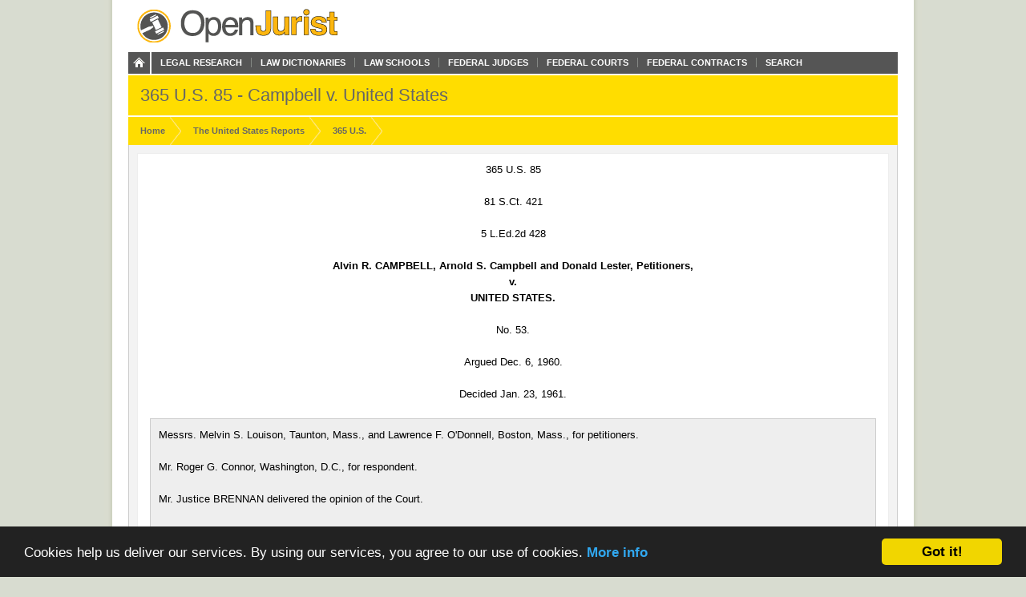

--- FILE ---
content_type: text/html; charset=utf-8
request_url: https://openjurist.org/365/us/85
body_size: 17405
content:
<!DOCTYPE html PUBLIC "-//W3C//DTD XHTML 1.0 Strict//EN" "http://www.w3.org/TR/xhtml1/DTD/xhtml1-strict.dtd">
<html xmlns="http://www.w3.org/1999/xhtml" xml:lang="en" lang="en" dir="ltr">
  <head>
<meta http-equiv="Content-Type" content="text/html; charset=utf-8" />
    
<link rel="shortcut icon" href="https://openjurist.org/sites/default/files/garland_favicon_1.png" type="image/x-icon" />
    <meta name="citation_title" content="365 US 85 Campbell v. United States"><meta name="citation_author" content="United States Supreme Court"><meta name="citation_date" content="1960/12/06"><meta name="citation_volume" content="US"><meta name="citation_issue" content="365"><meta name="citation_firstpage" content="85">    <title>365 US 85 Campbell v. United States | OpenJurist</title>
    <link type="text/css" rel="stylesheet" media="all" href="https://openjurist.org/sites/default/files/css/css_d3ddb55372dd899675c8d3f4167cd250.css" />
<link type="text/css" rel="stylesheet" media="screen" href="https://openjurist.org/sites/default/files/css/css_eb036ca0eab73dd2122dcbf2ad93fd9d.css" />
<link type="text/css" rel="stylesheet" media="print" href="https://openjurist.org/sites/default/files/css/css_7f7fb392530f61cd01c556626eaacf10.css" />
  </head>
  <body  class="not-front not-logged-in page-node node-type-page no-sidebars" >
    
    
<div id="wrapper">  
  
  <div id='branding'><div class='limiter clear-block'>
    <span href="/" class='site-name'><a href="/"></a></span>        <div class="navigation clear-block">
<a class="home" href="/"></a>
    <ul class="menu"><li class="leaf first"><a href="/browse-open-jurist" title="Browse through the content on OpenJurist">Legal Research</a></li>
<li class="leaf"><a href="/law-dictionary" title="Black&#039;s and Ballentine&#039;s Law Dictionaries">Law Dictionaries</a></li>
<li class="leaf"><a href="/law-school" title="Accredited Law Schools of the United States">Law Schools</a></li>
<li class="leaf"><a href="/judge" title="">Federal Judges</a></li>
<li class="leaf"><a href="/us-court" title="Courts and their Judges">Federal Courts</a></li>
<li class="leaf"><a href="http://openjurist.org/gov" title="Contracts between the Federal Government and Vendors">Federal Contracts</a></li>
<li class="leaf last"><a href="/open-jurist-search-results" title="Search OpenJurist">Search</a></li>
</ul></div>    </div></div>

<div id="page-header">
        <div class='limiter clear-block'>
        <h1 class="page-name">
        365 U.S. 85 - Campbell v. United States        </h1>
    </div>
    </div>
<div id="breadcrumb-nav"><div class='limiter clear-block'><ol vocab="http://schema.org/" typeof="BreadcrumbList"><li class="breadcrumb-link" property="itemListElement" typeof="ListItem"><a href="/" class="breadcrumb-link-home" property="item" typeof="WebPage"><span property="name">Home</span></a><meta property="position" content="1"></li><li class="breadcrumb-link" property="itemListElement" typeof="ListItem"><a href="/us" class="breadcrumb-link-home" property="item" typeof="WebPage"><span property="name">the United States Reports</span></a><meta property="position" content="2"></li><li class="breadcrumb-link" property="itemListElement" typeof="ListItem"><a href="/365/us" class="breadcrumb-link-home" property="item" typeof="WebPage"><span property="name">365 U.S.</span></a><meta property="position" content="3"></li></ol></div></div>
  <div id='page'><div class='limiter clear-block'>
        <div id='page-header' class='clear-block empty-region'></div>
        
    <div id='content' class='clear-block'>

<div  id="node-27333" class="node node-page">

  
      
    <h3 class='node-title clear-block'>
              365 US 85 Campbell v. United States          </h3>
    
      <div class='node-content clear-block prose'>
      <p class="case_cite">365 U.S. 85</p>
<p class="case_cite">81 S.Ct. 421</p>
<p class="case_cite">5 L.Ed.2d 428</p>
<p class="parties">Alvin R. CAMPBELL, Arnold S. Campbell and Donald  Lester, Petitioners,<br/>v.<br/>UNITED STATES.</p>
<p class="docket">No. 53.</p>
<p class="date">Argued Dec. 6, 1960.</p>
<p class="date">Decided Jan. 23, 1961.</p>
<div class="prelims">
<p class="indent">Messrs. Melvin S. Louison, Taunton, Mass., and Lawrence F. O'Donnell, Boston, Mass., for petitioners.</p>
<p class="indent">Mr. Roger G. Connor, Washington, D.C., for respondent.</p>
<p class="indent">Mr. Justice BRENNAN delivered the opinion of the Court.</p>
</div>
<div  class="ad-unit"><!-- No active ads were found in t2069248,2069249 --></div><div class="num" id="p1">
      <span class="num">1</span></p>
<p class="indent">After a government witness testifies on direct examination in a federal criminal prosecution the trial court is required, under the so-called Jencks Act,<a class="footnote" href="#fn1" id="fn1_ref">1</a> on motion of the <a href="https://www.dictionary.com/browse/defendant" target="_blank" title="defendant">defendant</a>, to order the United States to produce, for impeachment purposes, defined pretrial statements of the witness, or parts of such statements as determined under subsection (c), which relate to the subject matter of his trial testimony and are in the possession of the United States. The conviction of the petitioners in the District Court for the District of Massachusetts for bank robbery in violation of 18 U.S.C. &#xA7; 2113, 18 U.S.C.A. &#xA7; 2113, was sustained by the Court of Appeals for the First Circuit. 1 Cir., <a href='/269/f2d/688'>269 F.2d 688</a>. During the trial the court ordered the Government to produce a document described on cross-examination by one of its witnesses in terms which satisfy the definition of a 'statement' under the Act. The Government denied having possession of such a document. It did, however, admit possession of an Interview Report of an interview by an FBI agent with that witness, but contended that this report fell outside the statute. The trial judge held an inquiry without the jury present, at the conclusion of which he refused to order the United States to deliver the Interview Report to the petitioners, and also denied their motion to strike the testimony of the witness. The procedure at that inquiry raises questions important in the administration of the Jencks Act, and we granted certiorari limited to the review of those questions. 362 U.S. 909, 80 S.Ct. 663, 4 L.Ed.2d 618.</p>
</div>
<div class="num" id="p2">
      <span class="num">2</span></p>
<p class="indent">The government witness was Dominic Staula, a depositor who was in the bank at the time of the robbery. On direct examination he identified the petitioner Lester as one of the robbers. When asked on cross-examination whether he made any statements to government agents before the trial, he said that an agent of the Federal Bureau of Investigation who interviewed him during the week following the robbery wrote down such a statement. His recollection of what occurred at the interview was not entirely clear,<a class="footnote" href="#fn2" id="fn2_ref">2</a> but the trial judge ruled that he had made a statement satisfying the requirements of the Jencks Act and ordered the United States to produce it. The Assistant United States Attorney presenting the Government's case stated that he had no such paper as the witness described. He stated further that the only document in the possession of the prosecution was not a 'statement' within the statute, but a typed Interview Report<a class="footnote" href="#fn3" id="fn3_ref">3</a> of FBI Special Agent Toomey prepared and transcribed after the interview at a time unknown to the Assistant. The Assistant refused to deliver the report to petitioners' counsel but delivered it to the judge for his inspection. To the court's question whether the Government possessed 'any statement that was copied by an FBI Agent which in any way would reflect a statement that this witness made and which he substantially adopted</p>
</div>
<div class="num" id="p3">
      <span class="num">3</span></p>
<p>`-----------</p>
</div>
<div class="num" id="p4">
      <span class="num">4</span></p>
<p class="indent">'Property of FBI.&#x2014;This report is loaned to you by the FBI, and neither it nor its contents are to be distributed outside the agency to which loaned.</p>
</div>
<div class="num" id="p5">
      <span class="num">5</span></p>
<p class="indent">Sex................................ Male.</p>
</div>
<div class="num" id="p6">
      <span class="num">6</span></p>
<p class="indent">Race............................... Negro.</p>
</div>
<div class="num" id="p7">
      <span class="num">7</span></p>
<p class="indent">Age................................ Approximately 30 years.</p>
</div>
<div class="num" id="p8">
      <span class="num">8</span></p>
<p class="indent">Height............................. 5' 10".</p>
</div>
<div class="num" id="p9">
      <span class="num">9</span></p>
<p class="indent">Weight............................. 165 pounds.</p>
</div>
<div class="num" id="p10">
      <span class="num">10</span></p>
<p class="indent">Complexion......................... Very dark.</p>
</div>
<div class="num" id="p11">
      <span class="num">11</span></p>
<p class="indent">Build.............................. Slender.</p>
</div>
<div class="num" id="p12">
      <span class="num">12</span></p>
<p class="indent">Face............................... Round.</p>
</div>
<div class="num" id="p13">
      <span class="num">13</span></p>
<p class="indent">Clothing........................... Dark blue suit.</p>
</div>
<div class="num" id="p14">
      <span class="num">14</span></p>
<p class="indent">................................... Blue snap brim hat.</p>
</div>
<div class="num" id="p15">
      <span class="num">15</span></p>
<p class="indent">................................... White shirt.</p>
</div>
<div class="num" id="p16">
      <span class="num">16</span></p>
<p class="indent">'Mr. Staula stated that he did not observe a third man in the bank&#x2014;</p>
</div>
<div class="num" id="p17">
      <span class="num">17</span></p>
<p class="indent">'It was stated by Mr. Staula that he did not know what type of gun was carried by these two individuals whom he observed but believed that they could have been 45 Caliber automatics.</p>
</div>
<div class="num" id="p18">
      <span class="num">18</span></p>
<p class="indent">'Mr. Staula stated that after taking a look at the individual wearing the blue suit he faced the wall as previously ordered and observed these individuals no further.</p>
</div>
<div class="num" id="p19">
      <span class="num">19</span></p>
<p class="indent">'He stated that after he stood with his face to the wall for approximately 10 minutes one of the robbers ordered him and the other people who were standing on either side of him to walk into the vault. He stated that he does not recall which of the robbers issued this order but that he did enter the vault as directed and observed these individuals no further.</p>
</div>
<div class="num" id="p20">
      <span class="num">20</span></p>
<p class="indent">'Mr. Staula stated that one of the robbers, closed the door of the vault he issued some order to the effect that the people locked inside should not leave and that they stayed there for 5 or 10 minutes until the vault door was opened by Sergeant Ruane of the Canton, Massachusetts, Police Department.'</p>
</div>
<div class="num" id="p21">
      <span class="num">21</span></p>
<p class="indent">'Interview with Dominic Staula, File #91&#x2014;952, on July 19, 1957, at Canton, Massachusetts, by Special Agent John F. Toomey, Jr., bjp.' as the statement,' the Assistant replied 'No, your Honor, we don't.' To the further question whether 'the United States (has) in its possession any notes that were taken down by the FBI Agent at the time this witness was interviewed,' the Assistant answered, 'I do not have them in my possession and I do not know whether they ever existed.'</p>
</div>
<div class="num" id="p22">
      <span class="num">22</span></p>
<p class="indent">The Jencks Act limits access by defendants to such government papers as fit the Act's definition of 'statements' which relate to the subject matter as to which the witness has testified, Palermo v. United States, <a href='/360/us/343'>360 U.S. 343</a>, 79 S.Ct. 1217, 3 L.Ed.2d 1287. However, the statute requires that the judge shall, on motion of the <a href="https://www.dictionary.com/browse/defendant" target="_blank" title="defendant">defendant</a>, after a witness called by the United States has testified on direct examination, order the United States, for impeachment purposes, to produce any such 'statements.' To that extent, as the legislative history makes clear, the Jencks Act 'reaffirms' our holding in Jencks v. United States, <a href='/353/us/657'>353 U.S. 657</a>, 77 S.Ct. 1007, 1 L.Ed.2d 1103, that the <a href="https://www.dictionary.com/browse/defendant" target="_blank" title="defendant">defendant</a> on trial in a federal criminal prosecution is entitled, for impeachment purposes, to relevant and competent statements of a government witness in possession of the Government touching the events or activities as to which the witness has testified at the trial. S.Rep. No. 981, 85th Cong., 1st Sess., p. 3. And see H.R.Rep. No. 700, 85th Cong., 1st Sess., pp. 3&#x2014;4. The command of the statute is thus designed to further the fair and just administration of criminal justice, a goal of which the judiciary is the special guardian.</p>
</div>
<div class="num" id="p23">
      <span class="num">23</span></p>
<p class="indent">After an overnight recess the trial judge conducted an inquiry without the jury present to take testimony and hear argument of counsel. Plainly enough this was a proper, even a required, proceeding in the circumstances. Determination of the question whether the Government should be ordered to produce government papers could not be made from a mere inspection of the Interview Report, but only with the help of extrinsic evidence. The situation was different from that governed by subsection (c), in which the Government admits that a document in its possession is a 'statement' but submits the paper for the judge's in camera inspection to delete matter which the Government contends does not relate to the subject matter of the testimony of the witness. The situation was similar to that in Palermo, where the Government also contended that a paper in its possession was not a 'statement.' We there approved the procedure of taking extrinsic testimony out of the presence of the jury to assist the judge in reaching his determination whether to order production of the paper. We said, 360 U.S. at pages 354&#x2014;355, 79 S.Ct. at page 1226, 'It is also the function of the trial judge to decide, in light of the circumstances of each case, what, if any, evidence extrinsic to the statement itself may or must be offered to prove the nature of the statement.'</p>
</div>
<div class="num" id="p24">
      <span class="num">24</span></p>
<p class="indent">In this case the aid of extrinsic evidence was required to answer the following questions bearing on the petitioners' motions:</p>
</div>
<div class="num" id="p25">
      <span class="num">25</span></p>
<p class="indent">Did Toomey write down what Staula told him at the interview? If so, did Toomey give Staula the paper 'to read over, to make sure that it was right,' and did Staula sign it?</p>
</div>
<div class="num" id="p26">
      <span class="num">26</span></p>
<p class="indent">Was the Interview Report the paper Staula described, or a copy of that paper? In either case, as the trial judge ruled, the Interview Report would be a producible 'statement' under subsection (e)(1). 'Statements' under that subsection are not limited to such as the witness has himself set down on paper. They include also a statement written down by another which the witness 'signed or otherwise adopted or approved' as a statement 'made by said witness.' True, the report does not bear Staula's signature and the witness testified 'I think I had to sign' the original paper. However, if the paper was otherwise adopted or approved by the witness, his signature was not essential. See Bergman v. United States, 6 Cir., <a href='/253/f2d/933'>253 F.2d 933</a>, 935, note 1; United States v. Tomaiolo, 2 Cir., <a href='/280/f2d/411'>280 F.2d 411</a>, 413.</p>
</div>
<div class="num" id="p27">
      <span class="num">27</span></p>
<p class="indent">If the Interview Report was not the original or a copy of the paper Staula described, what became of the paper?</p>
</div>
<div class="num" id="p28">
      <span class="num">28</span></p>
<p class="indent">In any event, even if the Interview Report was not the original or a copy of the paper Staula described, had Staula read over and approved the Interview Report? In such case the report would be producible under subsection (e)(1) although not related to the paper Staula described. Or was the Interview Report a substantially verbatim recital of an oral statement which the agent had recorded contemporaneously? If extrinsic evidence established this the report would be producible under subsection (e)(2). Palermo v. United States, 360 U.S. at pages 351&#x2014;352, 79 S.Ct. at page 1224.</p>
</div>
<div class="num" id="p29">
      <span class="num">29</span></p>
<p class="indent">The obvious witness to call was Special Agent Toomey who, the parties agreed, was readily available. Defense counsel suggested that the agent be called 'to explain where he got the * * * (Interview Report),' and also because 'Mr. Toomey could easily say what he has done with the original writing.' Defense counsel were not in a position also to appreciate the significance of Toomey's testimony to the possible producibility of the Interview Report itself. Consistent with our admonition in Palermo, 360 U.S. at page 354, 79 S.Ct. at page 1226, that 'it would indeed defeat this design (to limit defense access to government papers) to hold that the defense may see statements in order to argue whether it should be allowed to see them,' neither the Government nor the judge permitted them to inspect it. From his own inspection, however, the judge was aware of the significance which Toomey's evidence might have on the judge's determination whether he should order the Government to turn over the Interview Report to the defense. The Interview Report resembles the statement Staula described and the judge indicated that he would order its production if it was that statement or a copy of it, or although not the original or a copy, if Staula had read and approved it, or if it was a contemporaneously recorded substantially verbatim recital of Staula's oral statement. Nevertheless, the judge ruled that it was for the petitioners to subpoena Toomey as 'their witness' if they believed his testimony would support their motions, and that he would not of his own motion summon Toomey to testify, or require the Government to produce him. We think that this ruling was erroneous.</p>
</div>
<div class="num" id="p30">
      <span class="num">30</span></p>
<p class="indent">The inquiry being conducted by the judge was not an adversary proceeding in the nature of a trial controlled by rules governing the allocation between the parties of the burdens of proof or persuasion. The inquiry was simply a proceeding necessary to aid the judge to discharge the responsibility laid upon him to enforce the statute. The function of prosecution and defense at the inquiry was not so much a function of their adversary positions in the trial proper, as it was a function of their duty to come forward with relevant evidence which might assist the judge in the making of his determination. These considerations standing alone suggest that the emphasis on the petitioners' burden to produce the evidence was misplaced. The statute says nothing of burdens of producing evidence. Rather it implies the duty in the trial judge affirmatively to administer the statute in such way as can best secure relevant and available evidence necessary to decide between the directly opposed interests protected by the statute&#x2014;the interest of the Government in safeguarding government papers from disclosure, and the interest of the accused in having the Government produce 'statements' which the statute requires to be produced.</p>
</div>
<div class="num" id="p31">
      <span class="num">31</span></p>
<p class="indent">The circumstances of this case clearly required that the judge call Toomey of his own motion or require the Government to produce him. Not only did the Government have the advantage over the defense of knowing the contents of the Interview Report but it also had the advantage of having Toomey in its employ and presumably knew, or could readily ascertain from him, the facts about the interview. In addition to the consideration that the interest of the United States in a criminal prosecution '* * * is not that it shall win a case, but that justice shall be done, * * *.' Berger v. United States, <a href='/295/us/78'>295 U.S. 78</a>, 88, 55 S.Ct. 629, 633, 79 L.Ed. 1314, the ordinary rule, based on considerations of fairness, does not place the burden upon a litigant of establishing facts peculiarly within the knowledge of his adversary. United States v. New York, N.H. &amp; H.R. Co., <a href='/355/us/253'>355 U.S. 253</a>, 256, 78 S.Ct. 212, 214, 2 L.Ed.2d 247, note 5. Moreover, the petitioners' cross-examination of Staula had shown a prima facie case of their entitlement to a statement, and, at the least, the judge should have required the Government to come forward with evidence to answer that case. Cf. United States v. Costello, D.C., 145 F.Supp. 892, 894&#x2014;895, note 13. Since the Interview Report was not, and under Palermo could not be, made available to the petitioners, and they thus had no way of knowing the significance of its contents to the question the judge was to determine, it saddled an unfairly severe burden on them to require them to subpoena Toomey as 'their witness.' In the role of petitioners' witness, they would be groping in the dark in questioning him, and they might be bound by his answers. As a witness called by the Government or even as the court's witness, they would have a latitude in cross-examination to which the circumstances entitled them.</p>
</div>
<div class="num" id="p32">
      <span class="num">32</span></p>
<p class="indent">Instead of calling Toomey or having the Government call him, the trial judge fell into further error by relying upon Staula to supply the information he sought. Over the objection of government counsel that the Interview Report had not been 'recorded contemporaneously with the making of such oral statement,' and over the objection of the petitioners that 'If this man now reads that statement it loses its effect for purposes of impeachment,' the judge directed Staula to read the Interview Report and say whether he was familiar with it. The witness said that he had never seen the report. The judge then asked Staula '* * * is that a substantially verbatim recital of what you told Agent Toomey?' The witness replied, 'That's not written up just the way the story is.' 'There are things in there turned around.' It was after this testimony was elicited from Staula that the judge ruled he would not order the delivery of the Interview Report to the petitioners, and denied their motion to strike the witness' testimony.</p>
</div>
<div class="num" id="p33">
      <span class="num">33</span></p>
<p class="indent">Reliance upon the testimony of the witness based upon his inspection of the controverted document must be improper in almost any circumstances. The very question being determined was whether the defense should have the document for use in cross-examining the witness. Under Palermo, the trial judge was not to allow the defense to inspect the Interview Report 'in order to argue whether it should be allowed to see' it, since to do so would be inconsistent with the congressional purpose to limit access to government papers. Similarly, Staula should not have been allowed to inspect the Interview Report, since there necessarily inhered in the witness' inspection of the paper the obvious hazard that his self-interest might defeat the statutory design of requiring the Government to produce papers which are 'statements' within the statute. For example, the Interview Report states that Staula was unable to give any description of one of the robbers. This is in sharp contrast to his positive identification of Lester made on direct examination. Experienced trial judges and lawyers will readily understand the value of the use of the report on cross-examination of the witness. But the petitioners were deprived of the opportunity to make use of the report by the obviously self-serving declarations of the witness that it did not accurately record what he told the agent.</p>
</div>
<div class="num" id="p34">
      <span class="num">34</span></p>
<p class="indent">Moreover, failure of the judge to call for Toomey's testimony foreclosed a proper determination of the petitioners' motion to strike the witness' testimony. If the Interview Report was not the original or a copy of the paper Staula described, and that paper was destroyed, the petitioners might have been denied a statement to which they were entitled under the statute. Thus, even if the Interview Report itself were producible, a situation might have arisen calling for decision whether subsection (d) of the statute required the striking of the testimony of the witness. The parties argue whether destruction may be regarded as the equivalent of noncompliance with an order to produce under that subsection. The Government contends that only destruction for improper motives or in bad faith should be so regarded. The petitioners contend that destruction without regard to the circumstances should be so regarded. However, this record affords us no opportunity to decide this important question of the construction of subsection (d). We do not yet know that such a paper existed, and was destroyed, or the circumstances of its destruction, nor can we know without the benefit at least of Toomey's testimony.</p>
</div>
<div class="num" id="p35">
      <span class="num">35</span></p>
<p class="indent">We conclude that because of these errors in the conduct of the inquiry the petitioners are entitled to a redetermination of their motion for the production of Staula's pretrial statements, and of their motion to strike his testimony. However, we do not think that this Court should vacate their conviction and order a new trial. The petitioners' right can be fully protected by a remand to the trial court with direction to hold a new inquiry consistent with this opinion. See United States v. Shotwell Mfg. Co., <a href='/355/us/233'>355 U.S. 233</a>, 78 S.Ct. 245, 2 L.Ed.2d 234. The District Court will supplement the record with new findings and enter a new final judgment of conviction if the court concludes upon the new inquiry to reaffirm its former rulings. This will preserve to the petitioners the right to seek further appellate review on the augmented record. On the other hand, if the court concludes that the Government should have been required to deliver the Interview Report or other statement to the petitioners, or that it should have granted their motion to strike Staula's testimony, the court will vacate the judgment of conviction and accord the petitioners a new trial.</p>
</div>
<div class="num" id="p36">
      <span class="num">36</span></p>
<p class="indent">The judgment of the Court of Appeals is therefore vacated and the case is remanded to the District Court for further proceedings consistent with this opinion. It is so ordered.</p>
</div>
<div class="num" id="p37">
      <span class="num">37</span></p>
<p class="indent">Judgment of Court of Appeals vacated and case remanded to District Court.</p>
</div>
<div class="num" id="p38">
      <span class="num">38</span></p>
<p class="indent">Mr. Justice FRANKFURTER, whom Mr. Justice CLARK, Mr. Justice HARLAN and Mr. Justice WHITTAKER join, dissenting in part and concurring in the result in part.</p>
</div>
<div class="num" id="p39">
      <span class="num">39</span></p>
<p class="indent">What is this case? In the course of a prosecution for violation of the Federal Bank Robbery Act, 18 U.S.C. &#xA7; 2113, 18 U.S.C.A. &#xA7; 2113, Dominic Staula, a government witness, identified <a href="https://www.dictionary.com/browse/defendant" target="_blank" title="defendant">defendant</a> Lester as one of three men whom he had observed committing the alleged offense. Upon cross-examination, he disclosed that, on one occasion at local police headquarters, he had been interviewed by at least two FBI agents. He stated that he did not sign any statements, but only signed 'a piece of paper saying I was in the bank.' On the basis of this testimony the defense requested 'the statement of this man' under the Jencks Act, 18 U.S.C. &#xA7; 3500, 18 U.S.C.A. &#xA7; 3500, which requires that the court order the Government to produce 'any statement * * * of the witness in the possession of the United States which relates to the subject matter as to which the witness has testified.' The trial judge denied this request on the ground that the defense had 'laid no foundation for it' since 'this man said nothing was ever read back to him.' No exception was taken to this ruling. In the continuing cross-examination that followed, Staula changed his testimony by recalling that the agents had written down what he had told them, that 'it' was read back to him, and that he had told the agents 'it' was 'essentially what (he) * * * had just related to them.' The judge then held sua sponte that a foundation had been laid for an order to the Government to produce the described document, and ordered the document produced. A colloquy at the bench followed, in the course of which Staula explained to the judge that since his earlier testimony he had recollected what had taken place; that he 'believed' or was 'pretty sure' that 'it' had been read back to him; that what was read back was an accurate statement of what he had told the agents; that he thought they gave 'it' back to him to read over and that he had to sign it, although he was not 'sure.' Government counsel stated at the bench that the only document in their possession was a 'summary of the result of the interview' which represented the FBI agent's 'interpretation of what happened.' The judge then asked whether the Government possessed 'any statement that was copied by an FBI Agent which in any way would reflect a statement that this witness made and which he substantially adopted as the statement,' to which government counsel replied 'No, your Honor, we don't.' A moment later the judge again asked, 'Has the United States in its possession any notes that were taken down by the FBI Agent at the time this witness was interviewed?' Government counsel answered 'I do not have them in my possession and I do not know whether they ever existed.' The judge then asked for and received the FBI agent's report referred to by the United States Attorney, and the case was adjourned for the day.</p>
</div>
<div class="num" id="p40">
      <span class="num">40</span></p>
<p class="indent">The following morning during a conference held in the judge's chambers the Government again asserted that the agent's report was not a copy of the original notes, and that the notes were no longer in existence. A long discussion ensued concerning the producibility of the agent's report. Defense counsel suggested that the FBI agent (Toomey) be called into chambers 'to explain where he got the document,' and to 'say what he has done with the original writing.' This the judge denied, but suggested that the defendants were free to subpoena the agent, or, more simply, could ask the Government to have the agent made available for examination. The judge then proposed to ask Staula, out of the presence of the jury, whether the report was a substantially verbatim recital of what he had told the agent, and, if the answer were affirmative, the report would be given to defendants for impeachment purposes. Both sides opposed this move. The Government argued that in any event the report had not been 'recorded contemporaneously with the making of such oral statement,' and defendants' counsel objected because the impeachment value of the report would be negated by having the witness see the document and himself decide whether it conformed to what he had told the FBI. But Staula was shown the document. He denied that it was a 'substantially verbatim recital of what (he) * * * told Agent Toomey,' and the judge thereupon denied the defense access to the document for purposes of impeachment. Thereupon defendants moved that, in accordance with the Act, Staula's entire testimony be stricken because the Government had failed to produce 'the original document.' This motion was denied.</p>
</div>
<div class="num" id="p41">
      <span class="num">41</span></p>
<p class="indent">The case presents two entirely separate questions under the Jencks Act, and they should be kept apart. First, what are the procedural requirements, under the Jencks statute, when counsel for the United States announces that he cannot produce documents for which a foundation has been laid because he does not possess them and does not know of their existence? Secondly, was the FBI agent's available report producible under the Act?</p>
</div>
<p>I.</p>
<div class="num" id="p42">
      <span class="num">42</span></p>
<p class="indent">Title 18 U.S.C. &#xA7; 3500, 18 U.S.C.A. &#xA7; 3500, requires the trial judge, upon a motion by the <a href="https://www.dictionary.com/browse/defendant" target="_blank" title="defendant">defendant</a>, to 'order the United States to produce any statement * * * of the witness in the possession of the United States' which is relevant to the direct testimony of the government witness. Nothing in the legislative history of the Act remotely suggests that Congress' intent was to require the Government, with penalizing consequences, to preserve all records and notes taken during the countless interviews that are connected with criminal investigation by the various branches of the Government. The legislation narrowed the application of our decision in Jencks v. United States, <a href='/353/us/657'>353 U.S. 657</a>, 77 S.Ct. 1007, 1 L.Ed.2d 1103, as construed by some of the lower courts, partly by having the relevancy of the material determined by the district judge prior to its production. S.Rep. No. 981, 85th Cong., 1st Sess., p. 2.</p>
</div>
<div class="num" id="p43">
      <span class="num">43</span></p>
<p class="indent">Petitioners' contention that the words 'in the possession of' must be interpreted as meaning 'possession at any prior or present time' must be rejected. Congress surely did not intend to initiate a game of chance whereby the admission of a witness' testimony is made to depend upon a file clerk's accuracy or care. Senator O'Mahoney, the sponsor of the bill, in illustrating that his measure approved the essential basis of the Jencks case, interpreted Jencks to apply only where the Government 'had at the same time in its files a statement' pertinent to a witness' testimony. 103 Cong.Rec. 10120. See also S.Rep. No. 981, 85th Cong., 1st Sess., p. 5; H.R.Rep. No. 700, 85th Cong., 1st Sess., p. 5.<a class="footnote" href="#fn1-1" id="fn1-1_ref">1</a></p>
</div>
<div class="num" id="p44">
      <span class="num">44</span></p>
<p class="indent">Here government counsel told the court that he did not possess and did not know the whereabouts of the documents which Staula had described. The Court today holds that it fell upon the district judge to conduct a further investigation as to the disposition of the documents, whereby it becomes his duty to call and question the FBI agent who signed the subsequent summary. Defendants did not question the truth or accuracy of the responses of the United States Attorney as to the non-existence of the original notes. Defendants were represented by two competent lawyers who were alert to protect their clients' interest through all available trial procedures and tactics. It surely is not the duty of a district judge to investigate a response by one who is an officer of the court as well as of the United States on the assumption that he has intentionally or irresponsibly violated his responsibility to the court and the Government in conducting the Government's case in a manner consistent with basic legal ethics and professional care.</p>
</div>
<div class="num" id="p45">
      <span class="num">45</span></p>
<p class="indent">How does the court's duty regarding a claim by defense under the Jencks statute differ from any other claim for the production of a document? We are told that because Agent Toomey was readily available, it devolved on the judge instead of on the defendants to seek whatever light could be thrown on the matter. Is it now the duty of the district judge to do all that a competent defense counsel would do, or would choose, as a matter of trial judgment, not to do? The procedure now suggested places the judge in the position of a voluntary defender for defendants already adequately represented. This seems only the more questionable since it may well be that counsel here were satisfied that the documents had been disposed of in a bona fide manner. It is not the duty of this Court to invent hypothetical situations in which independent action by the district judge might have revealed unexpected facts. There was no suggestion, not a hint&#x2014;either before the trial court, or below, or upon argument here&#x2014;that the Government's representation of the non-existence of the documents was not bona fide, was a piece of chicane and as such a fraud upon the court bringing into action the court's protection of its dignity and honor, or a manifestation of professional inadequacy as to call for the court's safeguarding action.</p>
</div>
<p>II.</p>
<div class="num" id="p46">
      <span class="num">46</span></p>
<p class="indent">The other issue presented by the case is the producibility of the FBI agent's report which had been put into possession of the court. Subsection (e) of the Jencks Act thus defines the papers in the Government's possession that are subject to production:</p>
</div>
<div class="num" id="p47">
      <span class="num">47</span></p>
<p class="indent">'(1) a written statement made by said witness and signed or      otherwise adopted or approved by him; or</p>
</div>
<div class="num" id="p48">
      <span class="num">48</span></p>
<p class="indent">'(2) a stenographic, mechanical, electrical, or other      recording, or a transcription thereof, which is a      substantially verbatim recital of an oral statement made by      said witness to an agent of the Government and recorded      contemporaneously with the making of such oral statement.'</p>
</div>
<div class="num" id="p49">
      <span class="num">49</span></p>
<p class="indent">The plain differentiation between the two clauses is that the former relates to statements written by a witness, while the latter encompasses his oral statements recorded and transcribed by another. As to the statements that the witness had himself set down on paper, Congress desired that his signature or some other form of approval be shown to assure authenticity. The required approval would also quiet any doubts that the witness had an adequate opportunity to scrutinize for verification the document which he had prepared. These are appropriate safeguards for the use of these documents as a basis for impeaching the witness' testimony on the stand. As to oral statements, the statute prescribes that their content be 'a substantially verbatim recital' of the witness' words recorded contemporaneously. 'Clearly this provision allows the production of mechanical or stenographic recordings of oral statements, even though later transcribed.' Palermo v. United States, <a href='/360/us/343'>360 U.S. 343</a>, 351&#x2014;352, 79 S.Ct. 1217, 1224, 3 L.Ed.2d 1287. Producibility, for purpose of impeachment of a statement drawn up in the third person by an agent requires that the whole oral statement be contemporaneously recorded. Under this standard, a summarization by an agent of selective portions of testimony by the witness would not fall within the scope of the Act. '(B)eyond mechanical or stenographic statements * * * a very restrictive standard is to be applied' in defining what is a 'statement' under the statutory language. Palermo v. United States, supra, 360 U.S. at page 360, 79 S.Ct. at page 1228. Under subsection (2), it makes no difference whether these agent summaries are signed or approved by the witness; 'the legislation was designed to eliminate the danger of distortion and misrepresentation inherent in a report which merely selects portions, albeit accurately, from a lengthy oral recital.' Palermo v. United States, supra, 360 U.S. at page 352, 79 S.Ct. at page 1225. As the bill originally came out of the House Judiciary Committee, 103 Cong.Rec. 16125, such summaries when approved by the witness would have been subject to production. H.R.Rep. No. 700, 85th Cong., 1st Sess., p. 6. However, the subsequent revision of the bill as finally enacted makes clear that those statements of a witness given orally to the Government must meet the standard of 'substantially verbatim' in order to be produced for purposes of impeachment.<a class="footnote" href="#fn2-1" id="fn2-1_ref">2</a> See Appendix B, Palermo v. United States, supra, 360 U.S. at pages 358&#x2014;360, 79 S.Ct. at page 1227.</p>
</div>
<div class="num" id="p50">
      <span class="num">50</span></p>
<p class="indent">In Palermo, we approved of the district judge's holding proceedings in camera to determine whether questionable documents constituted statutory 'statements.' 360 U.S. at page 354, 79 S.Ct. at page 1225. It needed no explicitness to establish that the 'substantially verbatim' test was to be made by extrinsic proof, not by asking the witness himself whether the document in question substantially conformed to what he had told the federal agents. We agree with the Court that the procedure in which the trial judge indulged was erroneous. The witness might deny the accuracy of the document in order to avoid impeachment; even if produced, the document loses much of its potentiality for impeachment if the witness has already examined its contents.</p>
</div>
<div class="num" id="p51">
      <span class="num">51</span></p>
<p class="indent">But the trial judge's error in submitting, out of hearing of the jury, the Interview Report for Staula's determination of its accuracy would not warrant reversal if that report proves itself, on its face, not to be a statutory 'statement.' In Palermo, the document was a 600-word summary of a 3 1/2-hour conference, which we held was clearly not a virtually verbatim transcript. 360 U.S. at page 355, 79 S.Ct. at page 1226, note 12. The Interview Report here comes to slightly over 500 words. But the record is silent as to the duration of the interview. Nor does it disclose whether the interview was contemporaneously recorded,<a class="footnote" href="#fn3-1" id="fn3-1_ref">3</a> or how any such recording was transcribed. However doubtful it may seem, it may be the fact that the interview was very brief, not more than a few minutes, and that the conversation as an entirety was faithfully recorded and constituted an accurate account of all that transpired.</p>
</div>
<div class="num" id="p52">
      <span class="num">52</span></p>
<p class="indent">It is the responsibility of counsel for defendants, as has been elucidated, to pursue ascertainment of the correctness of the Government's claim that documents which are demandable for production under the Jencks Act are no longer in existence, and for no reprehensible reason chargeable to the Government. That is an issue like any other issue of appropriate evidentiary demand. It is not for the court to question that the foundation for production&#x2014;here, the existence of a document&#x2014;is wanting, if counsel for defendants do not question the Government's explanation for non-production. A very different issue is presented in determining the legal significance of a document like the FBI report under the Jencks Act, which is produced for the confidential inspection of the court and not shown to the defense. Here the responsibility for resolving the issue rests with the court, and it is the court that must pursue appropriate means for ascertaining the facts relevant to judgment.</p>
</div>
<div class="num" id="p53">
      <span class="num">53</span></p>
<p class="indent">The district judge should and easily could have probed these matters, vital to ascertainment of the Jencks Act quality of the report, by interrogating counsel, or, as the Court suggests, examining Agent Toomey on the circumstances of the interview.<a class="footnote" href="#fn4" id="fn4_ref">4</a> Since on this record we cannot say that the report was patently not producible under the Act, we have no recourse but to remand the matter to the District Court for determination whether the report meets the requirements of subsection (e)(2).</p>
</div>
<div class="footnotes">
<div class="footnote" id="fn1">
        <a class="footnote" href="#fn1_ref">1</a></p>
<p> 18 U.S.C. &#xA7; 3500, 18 U.S.C.A. &#xA7; 3500. Demands for production of statements and reports of witnesses.</p>
<p>'(a) In any criminal prosecution brought by the United States, no statement or report in the possession of the United States which</p>
<p>was made by a Government witness or prospective Government witness (other than the <a href="https://www.dictionary.com/browse/defendant" target="_blank" title="defendant">defendant</a>) to an agent of the Government shall be the subject of subpena, discovery, or inspection until said witness has testified on direct examination in the trial of the case.</p>
<p>'(b) After a witness called by the United States has testified on direct examination, the court shall, on motion of the <a href="https://www.dictionary.com/browse/defendant" target="_blank" title="defendant">defendant</a>, order the United States to produce any statement (as hereinafter defined) of the witness in the possession of the United States which relates to the subject matter as to which the witness has testified. If the entire contents of any such statement relate to the subject matter of the testimony of the witness, the court shall order it to be delivered directly to the <a href="https://www.dictionary.com/browse/defendant" target="_blank" title="defendant">defendant</a> for his examination and use.</p>
<p>'(c) If the United States claims that any statement ordered to be produced under this section contains matter which does not relate to the subject matter of the testimony of the witness, the court shall order the United States to deliver such statement for the inspection of the court in camera. Upon such delivery the court shall excise the portions of such statement which do not relate to the subject matter of the testimony of the witness. With such material excised, the court shall then direct delivery of such statement to the <a href="https://www.dictionary.com/browse/defendant" target="_blank" title="defendant">defendant</a> for his use. If, pursuant to such procedure, any portion of such statement is withheld from the <a href="https://www.dictionary.com/browse/defendant" target="_blank" title="defendant">defendant</a> and the <a href="https://www.dictionary.com/browse/defendant" target="_blank" title="defendant">defendant</a> objects to such withholding, and the trial is continued to an adjudication of the guilt of the <a href="https://www.dictionary.com/browse/defendant" target="_blank" title="defendant">defendant</a>, the entire text of such statement shall be</p>
<p>preserved by the United States and, in the event the <a href="https://www.dictionary.com/browse/defendant" target="_blank" title="defendant">defendant</a> appeals, shall be made available to the appellate court for the purpose of determining the correctness of the ruling of the trial judge. Whenever any statement is delivered to a <a href="https://www.dictionary.com/browse/defendant" target="_blank" title="defendant">defendant</a> pursuant to this section, the court in its discretion, upon application of said <a href="https://www.dictionary.com/browse/defendant" target="_blank" title="defendant">defendant</a>, may recess proceedings in the trial for such time as it may determine to be reasonably required for the examination of such statement by said <a href="https://www.dictionary.com/browse/defendant" target="_blank" title="defendant">defendant</a> and his preparation for its use in the trial.</p>
<p>'(d) If the United States elects not to comply with an order of the court under paragraph (b) or (c) hereof to deliver to the <a href="https://www.dictionary.com/browse/defendant" target="_blank" title="defendant">defendant</a> any such statement, or such portion thereof as the court may direct, the court shall strike from the record the testimony of the witness, and the trial shall proceed unless the court in its discretion shall determine that the interests of justice require that a mistrial be declared.</p>
<p>'(e) The term 'statement,' as used in subsections (b), (c), and (d) of this section in relation to any witness called by the United States, means&#x2014;</p>
<p>'(1) a written statement made by said witness and signed or otherwise adopted or approved by him; or</p>
<p>'(2) a stenographic, mechanical, electrical, or other recording, or a transcription thereof, which is a substantially verbatim recital of an oral statement made by said witness to an agent of the Government and recorded contemporaneously with the making of such oral statement.' Added by Pub.L. 85&#x2014;269, Sept. 2, 1957, 71 Stat. 595.</p>
</div>
<div class="footnote" id="fn2">
        <a class="footnote" href="#fn2_ref">2</a></p>
<p> The pertinent parts of his testimony are as follows:</p>
<p>'XQ. Now, Mr. Witness, when you said you had a conversation with the FBI some time less than a week after July 18, 1957, did they write down what you had to say to them?</p>
<p>'The Court: If you know.</p>
<p>'The Witness: Yes.</p>
<p>'XQ. And did they read it back to you, sir? A. Yes.</p>
<p>'XQ. And did they ask you if that was essentially what you had just related to them? A. Yes.</p>
<p>'XQ. And did you tell them yes? A. Yes.</p>
<p>'The Court: I will order it produced. There is a foundation laid for it.</p>
<p>'The Witness: * * * He didn't actually ask me questions. I mean, at first I told him the story, and then when I got through he asked me a few questions.</p>
<p>'The Court: Well, did he read it back to you?</p>
<p>'The Witness: I believe he did.</p>
<p>'The Court: What is your best memory of it?</p>
<p>'The Witness: I am pretty sure he did.</p>
<p>'The Court: Is your memory such as to enable you to say that what was read back to you was an accurate statement of what you told him?</p>
<p>'The Witness: Yes.</p>
<p>'The Witness: If you will excuse me, I am trying to rack my brain to think about what happened. I think they wrote down what I said, and then I think they gave it back to me to read over, to make sure that it was right. And I think I had to sign it. Now, I am not sure. I couldn't remember before&#x2014;'</p>
</div>
<div class="footnote" id="fn3">
        <a class="footnote" href="#fn3_ref">3</a></p>
<p> The District Court sealed the Interview Report for the Court of Appeals. The Court of Appeals released it and it is in the record here. The full text is as follows:</p>
<p>'Federal Bureau of Investigation Interview Report.</p>
<p>'Mr. Dominic Staula, home address 259 Island Street, Stoughton, Massachusetts, a customer at the victim bank, advised that he arrived at the Norfolk County Trust Company in Canton, Massachusetts, to transact some business at approximately 10:15 A.M., July 18, 1957. Mr. Staula stated that he was driving a truck and parked it beside the Canton Depot, in the parking area located between the railroad depot and the bank. He stated that he noted nothing unusual when he entered this parking area nor did he notice anything unusual in walking from where he parked his vehicle to the bank.</p>
<p>'It was stated by Mr. Staula that he went to the teller's window which is served by Mr. Kennedy and while standing in line at this window, but before being waited upon by Mr. Kennedy, he heard somebody state from behind him 'Over against the wall.'</p>
<p>'Mr. Staula stated that he looked around and observed a man whom he described as being a negro, wearing gray chino pants, standing in the center of the lobby and holding a gun. Staula stated that he immediately realized that the bank was being held up and at once took his deposits which consisted of cash and slid them into his side trouser pocket.</p>
<p>'Mr. Staula went on to state that he only observed the man standing in the center of the lobby for an instant and could give no further description of him because he turned toward the front of the bank and observed another man standing there holding a gun. Staula stated that he looked at this man for a short period of time and described him as follows:</p>
</div>
<div class="footnote" id="fn1-1">
        <a class="footnote" href="#fn1-1_ref">1</a></p>
<p> The Court's opinion implies that the <a href="https://www.dictionary.com/browse/defendant" target="_blank" title="defendant">defendant</a> is entitled to statements which the Government does not now possess, 365 U.S. at page 98, 81 S.Ct. at page 428. The Act plainly speaks only to a 'statement * * * of the witness in the possession of the United States.'</p>
</div>
<div class="footnote" id="fn2-1">
        <a class="footnote" href="#fn2-1_ref">2</a></p>
<p> Insofar as the Court's opinion suggests that, had Staula signed the Interview Report, it would conclusively have been producible, we disagree. Under the statutory language, it still would have been necessary to find that the report was 'a substantially verbatim recital' of that which Staula told the agents. Section 3500(e)(1) is inapplicable.</p>
</div>
<div class="footnote" id="fn3-1">
        <a class="footnote" href="#fn3-1_ref">3</a></p>
<p> Aside from Staula's conflicting testimony that the agent took notes.</p>
<p>During the proceedings in chambers, the Government repeatedly asserted that the report was not in existence at the time Staula was interviewed. Assuming this to be true, it is irrelevant; the question is whether there was a contemporaneous recording from which the transcription was later made. See Palermo v. United States, supra, 360 U.S. at pages 351&#x2014;352, 79 S.Ct. at page 1224.</p>
</div>
<div class="footnote" id="fn4">
        <a class="footnote" href="#fn4_ref">4</a></p>
<p> Calling Agent Toomey for this purpose is a very different thing from requiring the judge to call him in order to controvert the Government's assertion that no other notes or documents were in their possession. That was for the defense to deal with.</p>
</div>
</div>
    </div>
  
  </div>


<div style="clear:both"></div></div>
    
        <div id='page-left' class='clear-block empty-region'></div>
        
        <div id='page-right' class='clear-block empty-region'></div>
        
        <div id='page-footer' class='clear-block empty-region'></div>
    
  </div></div>
    <div id="top-footer" class='clear-block'>
        </div>
<div id="breadcrumb-footer"><div class='limiter clear-block'><ol vocab="http://schema.org/" typeof="BreadcrumbList"><li class="breadcrumb-link" property="itemListElement" typeof="ListItem"><a href="/" class="breadcrumb-link-home" property="item" typeof="WebPage"><span property="name">Home</span></a><meta property="position" content="1"></li><li class="breadcrumb-link" property="itemListElement" typeof="ListItem"><a href="/us" class="breadcrumb-link-home" property="item" typeof="WebPage"><span property="name">the United States Reports</span></a><meta property="position" content="2"></li><li class="breadcrumb-link" property="itemListElement" typeof="ListItem"><a href="/365/us" class="breadcrumb-link-home" property="item" typeof="WebPage"><span property="name">365 U.S.</span></a><meta property="position" content="3"></li></ol></div></div>
  <div id="footer"><div class='limiter clear-block'>
    <div id="block-block-20" class="block block-block">
<div class="block-content clear-block">

  <div class="content">
    <p><a href="/"><br />
<div class="footer_logo"></div>
<p></a></p>
<div class="right">
<ul>
<li><a href="/">Home</a></li>
<li><a href="/browse-openjurist">Legal Research</a></li>
<li><a href="/law-dictionary">Law Dictionary</a></li>
<li><a href="/law-school">Law Schools</a></li>
<li><a href="/judge">Federal Judges</a></li>
<li><a href="/us-court">Federal Courts</a></li>
<li><a href="/terms-of-use">Terms of Use</a></li>
</ul>
</div>
  </div>
</div>
</div>
<div id="block-block-5" class="block block-block">
<div class="block-content clear-block">

  <div class="content">
    <!-- Google tag (gtag.js) --><!-- Google tag (gtag.js) --><script async src="https://www.googletagmanager.com/gtag/js?id=G-C5V3L104WS"></script><script>
  window.dataLayer = window.dataLayer || [];
  function gtag(){dataLayer.push(arguments);}
  gtag('js', new Date());

  gtag('config', 'G-C5V3L104WS');
</script>  </div>
</div>
</div>
<div id="block-block-63" class="block block-block">
<div class="block-content clear-block">

  <div class="content">
    <p><meta name="viewport" content="width=device-width, height=device-height, initial-scale=1.0, minimum-scale=1.0, maximum-scale=1.0, user-scalable=yes" /></p>
  </div>
</div>
</div>
      </div></div>

</div>
  <!-- moved here from HEAD as an optimization... -->
  <script type="text/javascript" src="https://openjurist.org/sites/default/files/js/js_f9b0c7f5eb6b1acd16d6a076d01ad9d9.jsmin.js"></script>
<script type="text/javascript">
<!--//--><![CDATA[//><!--
jQuery.extend(Drupal.settings, {"basePath":"\/","mobile_subdomain":{"redirect_url":"https:\/\/m.openjurist.org\/365\/us\/85","regex_statement":"(android|bb\\d+|meego).+mobile|avantgo|bada\\\/|blackberry|blazer|compal|elaine|fennec|hiptop|iemobile|ip(hone|od)|iris|kindle|lge |maemo|midp|mmp|netfront|opera m(ob|in)i|palm( os)?|phone|p(ixi|re)\\\/|plucker|pocket|psp|series(4|6)0|symbian|treo|up\\.(browser|link)|vodafone|wap|windows (ce|phone)|xda|xiino"},"cron":{"basePath":"\/poormanscron","runNext":1769405872}});
//--><!]]>
</script>
  <!-- Begin Cookie Consent plugin by Silktide - http://silktide.com/cookieconsent -->
<script type="text/javascript">
    window.cookieconsent_options = {"message":"Cookies help us deliver our services. By using our services, you agree to our use of cookies.","dismiss":"Got it!","learnMore":"More info","link":"http://openjurist.org/terms-of-use","theme":"dark-bottom"};
</script>

<script type="text/javascript" src="//cdnjs.cloudflare.com/ajax/libs/cookieconsent2/1.0.9/cookieconsent.min.js"></script>
<!-- End Cookie Consent plugin -->

<script defer src="https://static.cloudflareinsights.com/beacon.min.js/vcd15cbe7772f49c399c6a5babf22c1241717689176015" integrity="sha512-ZpsOmlRQV6y907TI0dKBHq9Md29nnaEIPlkf84rnaERnq6zvWvPUqr2ft8M1aS28oN72PdrCzSjY4U6VaAw1EQ==" data-cf-beacon='{"version":"2024.11.0","token":"88e43a6ec0ce4c40a7593a32a2db2563","r":1,"server_timing":{"name":{"cfCacheStatus":true,"cfEdge":true,"cfExtPri":true,"cfL4":true,"cfOrigin":true,"cfSpeedBrain":true},"location_startswith":null}}' crossorigin="anonymous"></script>
</body>
</html>
